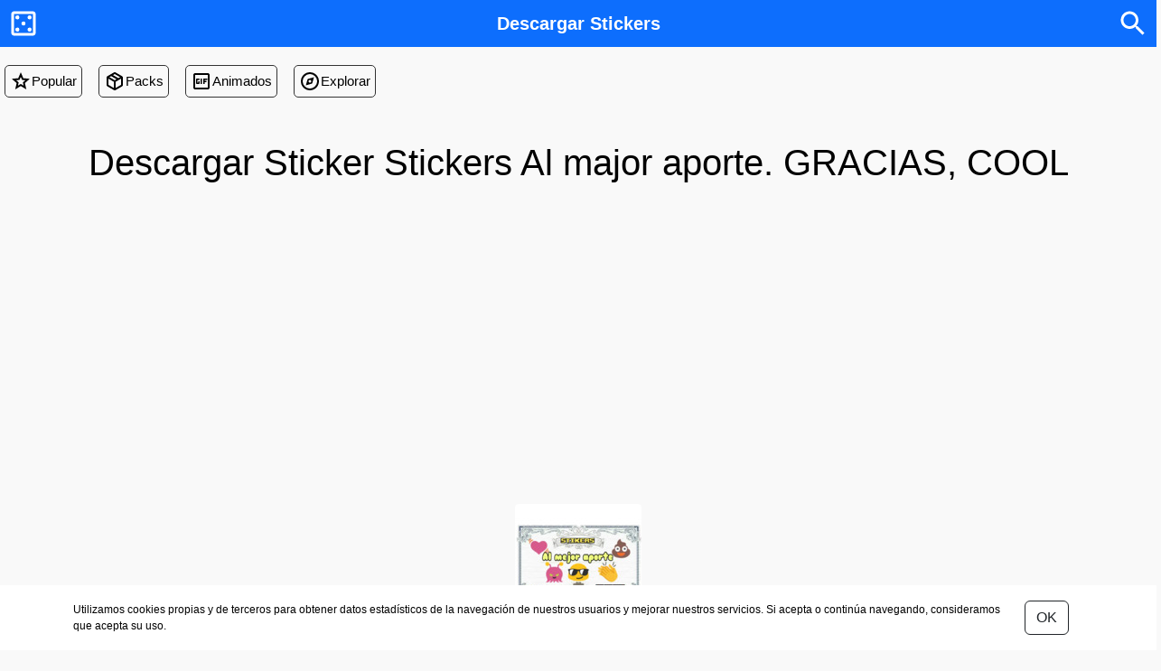

--- FILE ---
content_type: text/html; charset=UTF-8
request_url: https://www.descargarstickers.com/stickers/stickers-al-major-aporte-gracias-cool-400257.html?download=1
body_size: 5166
content:
<!DOCTYPE html>
<html lang="es">
<head>
    <meta charset="UTF-8"/>
    <meta http-equiv="X-UA-Compatible" content="IE=edge"/>
    <meta name="viewport" content="width=device-width, initial-scale=1, shrink-to-fit=no, maximum-scale=5"/>
    <title>Sticker Stickers Al major aporte. GRACIAS, COOL PNG - DescargarStickers</title>
    <meta name="description" content="Sticker Stickers Al major aporte. GRACIAS, COOL. Imagen en formato PNG para crear sticker."/>
                        <link rel="canonical" href="https://www.descargarstickers.com/stickers/stickers-al-major-aporte-gracias-cool-400257.html"/>
            
                        <meta name="robots" content="noindex, follow">
                                <link rel="apple-touch-icon" sizes="180x180" href="https://www.descargarstickers.com/apple-touch-icon.png">
    <link rel="icon" type="image/png" sizes="32x32" href="https://www.descargarstickers.com/favicon-32x32.png">
    <link rel="icon" type="image/png" sizes="16x16" href="https://www.descargarstickers.com/favicon-16x16.png">
    <link rel="manifest" href="https://www.descargarstickers.com/site.webmanifest">
    <link rel="stylesheet" href="https://cdnjs.cloudflare.com/ajax/libs/bootstrap/5.3.3/css/bootstrap.min.css"
          integrity="sha512-jnSuA4Ss2PkkikSOLtYs8BlYIeeIK1h99ty4YfvRPAlzr377vr3CXDb7sb7eEEBYjDtcYj+AjBH3FLv5uSJuXg=="
          crossorigin="anonymous" referrerpolicy="no-referrer"/>
    <link rel="stylesheet" type="text/css" href="https://www.descargarstickers.com/css/styles.css">
            <meta property="og:title" content="Sticker Stickers Al major aporte. GRACIAS, COOL PNG - DescargarStickers">
        <meta property="og:description" content="Sticker Stickers Al major aporte. GRACIAS, COOL. Imagen en formato PNG para crear sticker.">
        <meta property="og:image" content="https://www.descargarstickers.com/miniatura/2022/07/400257.jpg">
        <meta property="og:url" content="https://www.descargarstickers.com/stickers/stickers-al-major-aporte-gracias-cool-400257.html"/>
        <meta property="og:site_name" content="www.descargarstickers.com">
        <meta property="og:type" content="website"/>
        <meta name="twitter:title" content="Sticker Stickers Al major aporte. GRACIAS, COOL PNG - DescargarStickers">
        <meta name="twitter:description" content="Sticker Stickers Al major aporte. GRACIAS, COOL. Imagen en formato PNG para crear sticker.">
        <meta name="twitter:image" content="https://www.descargarstickers.com/miniatura/2022/07/400257.jpg">
        <meta name="twitter:card" content="summary_large_image">
        <meta name="twitter:site" content="@stickerswasap">
    
    <script src="https://cdnjs.cloudflare.com/ajax/libs/jquery/3.7.1/jquery.min.js"
            integrity="sha512-v2CJ7UaYy4JwqLDIrZUI/4hqeoQieOmAZNXBeQyjo21dadnwR+8ZaIJVT8EE2iyI61OV8e6M8PP2/4hpQINQ/g=="
            crossorigin="anonymous" referrerpolicy="no-referrer"></script>


    <script type="text/javascript" src="https://www.descargarstickers.com/js/script.js"></script>
    <script src="https://cdnjs.cloudflare.com/ajax/libs/jquery.lazy/1.7.11/jquery.lazy.min.js"
            integrity="sha512-eviLb3jW7+OaVLz5N3B5F0hpluwkLb8wTXHOTy0CyNaZM5IlShxX1nEbODak/C0k9UdsrWjqIBKOFY0ELCCArw=="
            crossorigin="anonymous" referrerpolicy="no-referrer"></script>
            <!-- Global site tag (gtag.js) - Google Analytics -->
<script async src="https://www.googletagmanager.com/gtag/js?id=G-61WBKSKFD4"></script>
<script>
  window.dataLayer = window.dataLayer || [];
  function gtag(){dataLayer.push(arguments);}
  gtag('js', new Date());

  gtag('config', 'G-61WBKSKFD4');
</script>

                    <script async src="https://pagead2.googlesyndication.com/pagead/js/adsbygoogle.js?client=ca-pub-8434299724317696"
            crossorigin="anonymous"></script>

            
    </head>
<body>
<div class="cabecera navbar navbar-expand-lg">
    <div class="bg-primary p-2 d-flex flex-row justify-content-between align-items-center flex-nowrap">
                    <div class="cursor-pointer btn-activar-aleatorio">
                <svg xmlns="http://www.w3.org/2000/svg" height="36px" viewBox="0 0 24 24" width="36px" fill="#FFFFFF">
                    <path d="M0 0h24v24H0z" fill="none"/>
                    <path
                        d="M19 3H5c-1.1 0-2 .9-2 2v14c0 1.1.9 2 2 2h14c1.1 0 2-.9 2-2V5c0-1.1-.9-2-2-2zm0 16H5V5h14v14z"/>
                    <circle cx="7.5" cy="16.5" r="1.5"/>
                    <circle cx="7.5" cy="7.5" r="1.5"/>
                    <circle cx="12" cy="12" r="1.5"/>
                    <circle cx="16.5" cy="16.5" r="1.5"/>
                    <circle cx="16.5" cy="7.5" r="1.5"/>
                </svg>
            </div>
        
        <div class="fs-5 fw-bolder text-capitalize">
            <a class="text-white" href="/">Descargar Stickers</a>
        </div>

                    <div class="cursor-pointer btn-activar-buscador" data-activado="0">
                <svg xmlns="http://www.w3.org/2000/svg" height="36px" viewBox="0 0 24 24" width="36px" fill="#FFFFFF">
                    <path d="M0 0h24v24H0z" fill="none"/>
                    <path
                        d="M15.5 14h-.79l-.28-.27C15.41 12.59 16 11.11 16 9.5 16 5.91 13.09 3 9.5 3S3 5.91 3 9.5 5.91 16 9.5 16c1.61 0 3.09-.59 4.23-1.57l.27.28v.79l5 4.99L20.49 19l-4.99-5zm-6 0C7.01 14 5 11.99 5 9.5S7.01 5 9.5 5 14 7.01 14 9.5 11.99 14 9.5 14z"/>
                </svg>
            </div>
            </div>

            <div class="menu-scroll w-100 d-flex justify-content-start">
    <a class="d-flex align-items-center" href="/tendencias">
        <svg xmlns="http://www.w3.org/2000/svg" height="24px" viewBox="0 -960 960 960" width="24px" fill="#000000">
            <path
                d="m354-287 126-76 126 77-33-144 111-96-146-13-58-136-58 135-146 13 111 97-33 143ZM233-120l65-281L80-590l288-25 112-265 112 265 288 25-218 189 65 281-247-149-247 149Zm247-350Z"/>
        </svg>
        <span>Popular</span>
    </a>
    <a class="d-flex align-items-center" href="/paquetes">
        <svg xmlns="http://www.w3.org/2000/svg" height="24px" viewBox="0 -960 960 960" width="24px" fill="#000000">
            <path
                d="M440-183v-274L200-596v274l240 139Zm80 0 240-139v-274L520-457v274Zm-80 92L160-252q-19-11-29.5-29T120-321v-318q0-22 10.5-40t29.5-29l280-161q19-11 40-11t40 11l280 161q19 11 29.5 29t10.5 40v318q0 22-10.5 40T800-252L520-91q-19 11-40 11t-40-11Zm200-528 77-44-237-137-78 45 238 136Zm-160 93 78-45-237-137-78 45 237 137Z"/>
        </svg>
        <span>Packs</span>
    </a>
    <a class="d-flex align-items-center" href="/animado">
        <svg xmlns="http://www.w3.org/2000/svg" height="24px" viewBox="0 -960 960 960" width="24px" fill="#000000">
            <path
                d="M200-120q-33 0-56.5-23.5T120-200v-560q0-33 23.5-56.5T200-840h560q33 0 56.5 23.5T840-760v560q0 33-23.5 56.5T760-120H200Zm0-80h560v-560H200v560Zm240-160h60v-240h-60v240Zm-160 0h80q17 0 28.5-11.5T400-400v-80h-60v60h-40v-120h100v-20q0-17-11.5-28.5T360-600h-80q-17 0-28.5 11.5T240-560v160q0 17 11.5 28.5T280-360Zm280 0h60v-80h80v-60h-80v-40h120v-60H560v240ZM200-200v-560 560Z"/>
        </svg>
        <span>Animados</span>
    </a>
    <a class="d-flex align-items-center" href="/explorar">
        <svg xmlns="http://www.w3.org/2000/svg" height="24px" viewBox="0 -960 960 960" width="24px" fill="#000000">
            <path
                d="m300-300 280-80 80-280-280 80-80 280Zm180-120q-25 0-42.5-17.5T420-480q0-25 17.5-42.5T480-540q25 0 42.5 17.5T540-480q0 25-17.5 42.5T480-420Zm0 340q-83 0-156-31.5T197-197q-54-54-85.5-127T80-480q0-83 31.5-156T197-763q54-54 127-85.5T480-880q83 0 156 31.5T763-763q54 54 85.5 127T880-480q0 83-31.5 156T763-197q-54 54-127 85.5T480-80Zm0-80q133 0 226.5-93.5T800-480q0-133-93.5-226.5T480-800q-133 0-226.5 93.5T160-480q0 133 93.5 226.5T480-160Zm0-320Z"/>
        </svg>
        <span>Explorar</span>
    </a>
</div>
        <div class="container buscador pt-4 pb-4 ps-2 pe-2 d-none">
	<form class="d-flex w-100" role="search" action="/buscar">
		<input class="form-control me-2" id="hmx1spmB" name="q" placeholder="Buscar gato, perro, emoji..." autocomplete="off" type="search" aria-label="Buscar" value="" required>
		<button class="btn btn-outline-light fw-bolder border-2" type="submit">Buscar</button>
	</form>
</div>    </div>

    <div class="container contenido">
        
    <div class="container text-center my-5">
                    <h1 class="display-6">Descargar Sticker Stickers Al major aporte. GRACIAS, COOL</h1>
            </div>


            <div class="text-center mt-3 mb-3">
            <!-- ad-01 -->
            <ins class="adsbygoogle"
                 style="display:block"
                 data-ad-client="ca-pub-8434299724317696"
                 data-ad-slot="4987471260"
                 data-ad-format="auto"
                 data-full-width-responsive="true"></ins>
            <script>
                (adsbygoogle = window.adsbygoogle || []).push({});
            </script>
        </div>
    

    <div class="sticker-contenedor-img">
                    <img class="sticker-img"
                 src="/miniatura/2022/07/400257.jpg"
                 alt="Stickers Al major aporte. GRACIAS, COOL" width="140" height="140"
                 onContextMenu="return false;">
            </div>
    
            <div class="text-center mt-3 mb-3">
            <!-- ad-02 -->
            <ins class="adsbygoogle"
                 style="display:block"
                 data-ad-client="ca-pub-8434299724317696"
                 data-ad-slot="4953554205"
                 data-ad-format="auto"
                 data-full-width-responsive="true"></ins>
            <script>
                (adsbygoogle = window.adsbygoogle || []).push({});
            </script>
        </div>
    

            <h2 class="left_h2">Información de la imagen</h2>
        <dl class="info-sticker_list">
            <div>
                <dt class="info-sticker_title">
                    <svg xmlns="http://www.w3.org/2000/svg" height="24px" viewBox="0 0 24 24" width="24px"
                         fill="#666666">
                        <path d="M0 0h24v24H0V0z" fill="none"></path>
                        <path
                            d="M19 12h-2v3h-3v2h5v-5zM7 9h3V7H5v5h2V9zm14-6H3c-1.1 0-2 .9-2 2v14c0 1.1.9 2 2 2h18c1.1 0 2-.9 2-2V5c0-1.1-.9-2-2-2zm0 16.01H3V4.99h18v14.02z"></path>
                    </svg>
                    Dimensión
                </dt>
                <dd class="info-sticker_detail">512x512 píxeles</dd>
            </div>

            <div>
                <dt class="info-sticker_title">
                    <svg xmlns="http://www.w3.org/2000/svg" height="24px" viewBox="0 0 24 24" width="24px"
                         fill="#666666">
                        <path d="M0 0h24v24H0V0z" fill="none"></path>
                        <path
                            d="M9.17 6l2 2H20v10H4V6h5.17M10 4H4c-1.1 0-1.99.9-1.99 2L2 18c0 1.1.9 2 2 2h16c1.1 0 2-.9 2-2V8c0-1.1-.9-2-2-2h-8l-2-2z"></path>
                    </svg>
                    Tamaño
                </dt>
                <dd class="info-sticker_detail">267.8 KB</dd>
            </div>

            <div>
                <dt class="info-sticker_title">
                    <svg xmlns="http://www.w3.org/2000/svg" height="24px" viewBox="0 0 24 24" width="24px"
                         fill="#666666">
                        <path d="M0 0h24v24H0V0z" fill="none"></path>
                        <path
                            d="M21 3H3C2 3 1 4 1 5v14c0 1.1.9 2 2 2h18c1 0 2-1 2-2V5c0-1-1-2-2-2zm0 15.92c-.02.03-.06.06-.08.08H3V5.08L3.08 5h17.83c.03.02.06.06.08.08v13.84zm-10-3.41L8.5 12.5 5 17h14l-4.5-6z"></path>
                    </svg>
                    Formato
                </dt>
                <dd class="info-sticker_detail">PNG</dd>
            </div>

            <div>
                <dt class="info-sticker_title">
                    <svg xmlns="http://www.w3.org/2000/svg" width="24px" height="24px" fill="currentColor"
                         class="bi bi-download" viewBox="0 0 16 16">
                        <path
                            d="M.5 9.9a.5.5 0 0 1 .5.5v2.5a1 1 0 0 0 1 1h12a1 1 0 0 0 1-1v-2.5a.5.5 0 0 1 1 0v2.5a2 2 0 0 1-2 2H2a2 2 0 0 1-2-2v-2.5a.5.5 0 0 1 .5-.5"/>
                        <path
                            d="M7.646 11.854a.5.5 0 0 0 .708 0l3-3a.5.5 0 0 0-.708-.708L8.5 10.293V1.5a.5.5 0 0 0-1 0v8.793L5.354 8.146a.5.5 0 1 0-.708.708z"/>
                    </svg>
                    Descargas
                </dt>
                <dd class="info-sticker_detail">52</dd>
            </div>
        </dl>
    

    <div class="pt-2 pb-4">
        <a class="btn btn-primary w-100 btn-lg fw-semibold"
           href="https://www.descargarstickers.com/stickers/dl/400257" rel="nofollow noopener noreferrer">DESCARGAR
            STICKER</a>
    </div>


    

    <div class="text-center pt-4 ">
        Imagen             Stickers Al major aporte. GRACIAS, COOL
        , diseñada especialmente para crear stickers personalizados ideales para compartir en plataformas de
        mensajería como WhatsApp, Facebook Messenger, Telegram y otras aplicaciones de chat. Perfecta para expresar
        emociones, compartir momentos divertidos o darle un toque único a tus conversaciones.
    </div>

    <div class="text-center pt-4 "><b>Licencia:</b> Esta imagen es gratis para uso personal solamente. Úsela como
        sticker para compartir en WhatsApp, Facebook Messenger, Telegram o en otras aplicaciones de mensajería.
    </div>

    <div class="pt-3">
        <div class="stickers d-flex flex-row align-items-center flex-wrap justify-content-center">
            	<div class="stickers-item p-2 text-center position-relative">
            <a class="stickers-item-link" href="/stickers/sticker-png-077431.html">
                <img class="sticker-img lazy-img" src="/imagen/placeholder-miniatura.jpg" data-src="/miniatura/2023/01/077431.jpg" alt="Sticker #077431" width="140" height="140">

                            </a>
            <span class="stickers-item-title">#077431</span>
        </div>
            	<div class="stickers-item p-2 text-center position-relative">
            <a class="stickers-item-link" href="/stickers/sticker-png-9922617.html">
                <img class="sticker-img lazy-img" src="/imagen/placeholder-miniatura.jpg" data-src="/miniatura/2020/12/9922617.jpg" alt="Sticker #9922617" width="140" height="140">

                            </a>
            <span class="stickers-item-title">#9922617</span>
        </div>
            	<div class="stickers-item p-2 text-center position-relative">
            <a class="stickers-item-link" href="/stickers/te-quiero-hasta-el-infinito-y-mas-alla-5008697.html">
                <img class="sticker-img lazy-img" src="/imagen/placeholder-miniatura.jpg" data-src="/miniatura/2020/12/5008697.jpg" alt="Te quiero hasta el infinito y mas allá" width="140" height="140">

                            </a>
            <span class="stickers-item-title">Te quiero hasta el infinito y mas allá</span>
        </div>
            	<div class="stickers-item p-2 text-center position-relative">
            <a class="stickers-item-link" href="/stickers/toma-mejor-sigue-sonando-4643471.html">
                <img class="sticker-img lazy-img" src="/imagen/placeholder-miniatura.jpg" data-src="/miniatura/2020/12/4643471.jpg" alt="Toma, mejor sigue soñando" width="140" height="140">

                            </a>
            <span class="stickers-item-title">Toma, mejor sigue soñando</span>
        </div>
            	<div class="stickers-item p-2 text-center position-relative">
            <a class="stickers-item-link" href="/stickers/y-esta-rosa-8725909.html">
                <img class="sticker-img lazy-img" src="/imagen/placeholder-miniatura.jpg" data-src="/miniatura/2020/11/8725909.jpg" alt="Y esta rosa?" width="140" height="140">

                            </a>
            <span class="stickers-item-title">Y esta rosa?</span>
        </div>
            	<div class="stickers-item p-2 text-center position-relative">
            <a class="stickers-item-link" href="/stickers/sticker-png-233979.html">
                <img class="sticker-img lazy-img" src="/imagen/placeholder-miniatura.jpg" data-src="/miniatura/2023/01/233979.jpg" alt="Sticker #233979" width="140" height="140">

                            </a>
            <span class="stickers-item-title">#233979</span>
        </div>
            	<div class="stickers-item p-2 text-center position-relative">
            <a class="stickers-item-link" href="/stickers/sticker-png-273494.html">
                <img class="sticker-img lazy-img" src="/imagen/placeholder-miniatura.jpg" data-src="/miniatura/2023/01/273494.jpg" alt="Sticker #273494" width="140" height="140">

                            </a>
            <span class="stickers-item-title">#273494</span>
        </div>
            	<div class="stickers-item p-2 text-center position-relative">
            <a class="stickers-item-link" href="/stickers/sticker-gif-426714.html">
                <img class="sticker-img lazy-img" src="/imagen/placeholder-miniatura.jpg" data-src="/miniatura/2023/01/426714.jpg" alt="Sticker #426714" width="140" height="140">

                                    <span class="sticker-gif-label"><svg xmlns="http://www.w3.org/2000/svg" enable-background="new 0 0 24 24" viewBox="0 0 24 24" fill="white" width="24px" height="24px"><g><rect fill="none" height="24" width="24" x="0"/></g><g><g><rect height="6" width="1.5" x="11.5" y="9"/><path d="M9,9H6c-0.6,0-1,0.5-1,1v4c0,0.5,0.4,1,1,1h3c0.6,0,1-0.5,1-1v-2H8.5v1.5h-2v-3H10V10C10,9.5,9.6,9,9,9z"/><polygon points="19,10.5 19,9 14.5,9 14.5,15 16,15 16,13 18,13 18,11.5 16,11.5 16,10.5"/></g></g></svg></span>
                            </a>
            <span class="stickers-item-title">#426714</span>
        </div>
            	<div class="stickers-item p-2 text-center position-relative">
            <a class="stickers-item-link" href="/stickers/sticker-png-660016.html">
                <img class="sticker-img lazy-img" src="/imagen/placeholder-miniatura.jpg" data-src="/miniatura/2020/09/660016.jpg" alt="Sticker #660016" width="140" height="140">

                            </a>
            <span class="stickers-item-title">#660016</span>
        </div>
            	<div class="stickers-item p-2 text-center position-relative">
            <a class="stickers-item-link" href="/stickers/sticker-png-115939.html">
                <img class="sticker-img lazy-img" src="/imagen/placeholder-miniatura.jpg" data-src="/miniatura/2022/05/115939.jpg" alt="Sticker #115939" width="140" height="140">

                            </a>
            <span class="stickers-item-title">#115939</span>
        </div>
            	<div class="stickers-item p-2 text-center position-relative">
            <a class="stickers-item-link" href="/stickers/sticker-png-349453.html">
                <img class="sticker-img lazy-img" src="/imagen/placeholder-miniatura.jpg" data-src="/miniatura/2020/05/349453.jpg" alt="Sticker #349453" width="140" height="140">

                            </a>
            <span class="stickers-item-title">#349453</span>
        </div>
            	<div class="stickers-item p-2 text-center position-relative">
            <a class="stickers-item-link" href="/stickers/como-quieras-355579.html">
                <img class="sticker-img lazy-img" src="/imagen/placeholder-miniatura.jpg" data-src="/miniatura/2021/05/355579.jpg" alt="Como quieras" width="140" height="140">

                            </a>
            <span class="stickers-item-title">Como quieras</span>
        </div>
            	<div class="stickers-item p-2 text-center position-relative">
            <a class="stickers-item-link" href="/stickers/sticker-png-3655853.html">
                <img class="sticker-img lazy-img" src="/imagen/placeholder-miniatura.jpg" data-src="/miniatura/2020/12/3655853.jpg" alt="Sticker #3655853" width="140" height="140">

                            </a>
            <span class="stickers-item-title">#3655853</span>
        </div>
            	<div class="stickers-item p-2 text-center position-relative">
            <a class="stickers-item-link" href="/stickers/aja-431704.html">
                <img class="sticker-img lazy-img" src="/imagen/placeholder-miniatura.jpg" data-src="/miniatura/2023/04/431704.jpg" alt="Ajá..." width="140" height="140">

                            </a>
            <span class="stickers-item-title">Ajá...</span>
        </div>
            	<div class="stickers-item p-2 text-center position-relative">
            <a class="stickers-item-link" href="/stickers/hola-485208.html">
                <img class="sticker-img lazy-img" src="/imagen/placeholder-miniatura.jpg" data-src="/miniatura/2020/05/485208.jpg" alt="Hola!" width="140" height="140">

                            </a>
            <span class="stickers-item-title">Hola!</span>
        </div>
            	<div class="stickers-item p-2 text-center position-relative">
            <a class="stickers-item-link" href="/stickers/sad-615769.html">
                <img class="sticker-img lazy-img" src="/imagen/placeholder-miniatura.jpg" data-src="/miniatura/2021/05/615769.jpg" alt="SAD" width="140" height="140">

                            </a>
            <span class="stickers-item-title">SAD</span>
        </div>
            	<div class="stickers-item p-2 text-center position-relative">
            <a class="stickers-item-link" href="/stickers/chale-840323.html">
                <img class="sticker-img lazy-img" src="/imagen/placeholder-miniatura.jpg" data-src="/miniatura/2021/06/840323.jpg" alt="Chale" width="140" height="140">

                            </a>
            <span class="stickers-item-title">Chale</span>
        </div>
            	<div class="stickers-item p-2 text-center position-relative">
            <a class="stickers-item-link" href="/stickers/lo-siento-estoy-mirando-el-techo-948077.html">
                <img class="sticker-img lazy-img" src="/imagen/placeholder-miniatura.jpg" data-src="/miniatura/2023/04/948077.jpg" alt="Lo siento, estoy mirando el techo" width="140" height="140">

                            </a>
            <span class="stickers-item-title">Lo siento, estoy mirando el techo</span>
        </div>
            	<div class="stickers-item p-2 text-center position-relative">
            <a class="stickers-item-link" href="/stickers/ya-me-voy-nos-vemos-jaja-037441.html">
                <img class="sticker-img lazy-img" src="/imagen/placeholder-miniatura.jpg" data-src="/miniatura/2020/05/037441.jpg" alt="Ya me voy nos vemos jaja" width="140" height="140">

                            </a>
            <span class="stickers-item-title">Ya me voy nos vemos jaja</span>
        </div>
            	<div class="stickers-item p-2 text-center position-relative">
            <a class="stickers-item-link" href="/stickers/hola-0553079.html">
                <img class="sticker-img lazy-img" src="/imagen/placeholder-miniatura.jpg" data-src="/miniatura/2020/12/0553079.jpg" alt="Hola" width="140" height="140">

                            </a>
            <span class="stickers-item-title">Hola</span>
        </div>
            </div>
    </div>

    </div>


    <div class="pie p-3">
        <div class="container">
            <div class="d-flex flex-row flex-wrap">
                <div class="pb-3 pe-3"><a rel="nofollow" href="/terminos">Términos y
                        condiciones</a></div>
                <div class="pb-3 pe-3"><a rel="nofollow" href="/politica">Política de
                        privacidad</a></div>
                <div class="pb-3 pe-3"><a rel="nofollow" href="/contacto">Contacto</a></div>
            </div>

            <div class="credito">
                @2020  - 2026 DescargarStickers.com - Todos los derechos reservados
            </div>
        </div>

        <div class="alerta-cookies">
		<div class="container pt-0 pb-0 alerta-cookies-text d-flex flex-row align-items-center justify-content-between flex-nowrap">  
			<span>Utilizamos cookies propias y de terceros para obtener datos estadísticos de la navegación de nuestros usuarios y mejorar nuestros servicios. Si acepta o continúa navegando, consideramos que acepta su uso.</span>

			<button class="btn btn-outline-dark m-3" id="53mr2VpE">OK</button>
		</div>
	</div>
	

    </div>

<script defer src="https://static.cloudflareinsights.com/beacon.min.js/vcd15cbe7772f49c399c6a5babf22c1241717689176015" integrity="sha512-ZpsOmlRQV6y907TI0dKBHq9Md29nnaEIPlkf84rnaERnq6zvWvPUqr2ft8M1aS28oN72PdrCzSjY4U6VaAw1EQ==" data-cf-beacon='{"version":"2024.11.0","token":"c96c037aec424ab896b82ee0b75339e8","r":1,"server_timing":{"name":{"cfCacheStatus":true,"cfEdge":true,"cfExtPri":true,"cfL4":true,"cfOrigin":true,"cfSpeedBrain":true},"location_startswith":null}}' crossorigin="anonymous"></script>
</body>
</html>


--- FILE ---
content_type: text/html; charset=utf-8
request_url: https://www.google.com/recaptcha/api2/aframe
body_size: 267
content:
<!DOCTYPE HTML><html><head><meta http-equiv="content-type" content="text/html; charset=UTF-8"></head><body><script nonce="on4C7Eq6wpCXh2B5C6lO1A">/** Anti-fraud and anti-abuse applications only. See google.com/recaptcha */ try{var clients={'sodar':'https://pagead2.googlesyndication.com/pagead/sodar?'};window.addEventListener("message",function(a){try{if(a.source===window.parent){var b=JSON.parse(a.data);var c=clients[b['id']];if(c){var d=document.createElement('img');d.src=c+b['params']+'&rc='+(localStorage.getItem("rc::a")?sessionStorage.getItem("rc::b"):"");window.document.body.appendChild(d);sessionStorage.setItem("rc::e",parseInt(sessionStorage.getItem("rc::e")||0)+1);localStorage.setItem("rc::h",'1769284076466');}}}catch(b){}});window.parent.postMessage("_grecaptcha_ready", "*");}catch(b){}</script></body></html>